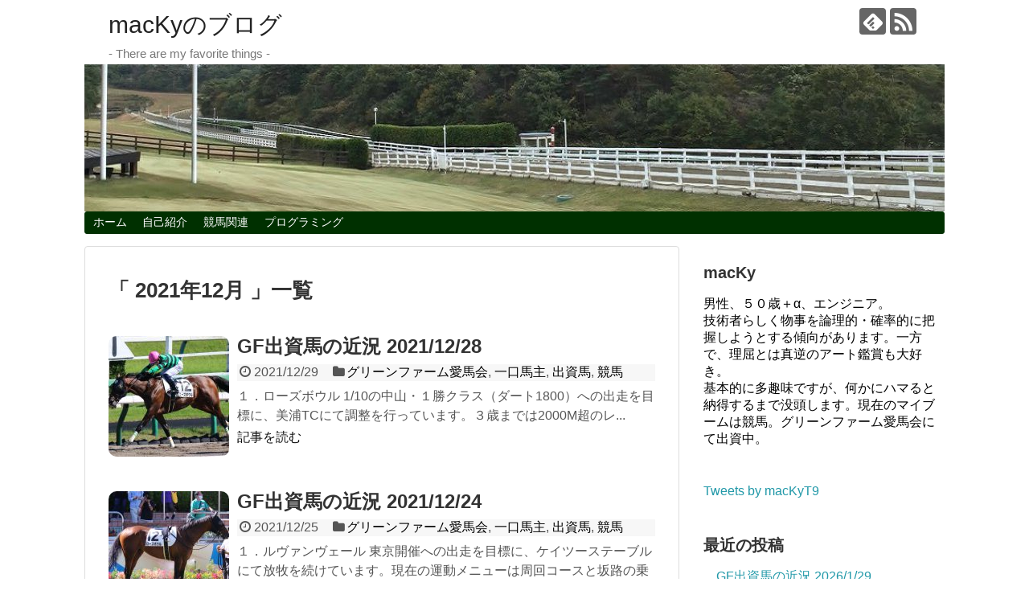

--- FILE ---
content_type: text/html; charset=UTF-8
request_url: http://www.net-player.com/wp/2021/12/
body_size: 12104
content:
<!DOCTYPE html>
<html lang="ja">
<head>
<meta charset="UTF-8">
  <meta name="viewport" content="width=1280, maximum-scale=1, user-scalable=yes">
<link rel="alternate" type="application/rss+xml" title="macKyのブログ RSS Feed" href="http://www.net-player.com/wp/feed/" />
<link rel="pingback" href="http://www.net-player.com/wordpress/xmlrpc.php" />
<meta name="robots" content="noindex,follow">
<!-- OGP -->
<meta property="og:type" content="website">
<meta property="og:description" content="- There are my favorite things -">
<meta property="og:title" content="macKyのブログ">
<meta property="og:url" content="http://www.net-player.com/wp">
<meta property="og:image" content="http://www.net-player.com/wordpress/wp-content/uploads/2017/06/cropped-01f2f980bd1b1d20d082eaf1058f2652-1.jpg">
<meta property="og:site_name" content="macKyのブログ">
<meta property="og:locale" content="ja_JP">
<!-- /OGP -->
<!-- Twitter Card -->
<meta name="twitter:card" content="summary">
<meta name="twitter:description" content="- There are my favorite things -">
<meta name="twitter:title" content="macKyのブログ">
<meta name="twitter:url" content="http://www.net-player.com/wp">
<meta name="twitter:domain" content="www.net-player.com">
<!-- /Twitter Card -->

<title>2021年12月  |  macKyのブログ</title>
<meta name='robots' content='max-image-preview:large' />

<script>
MathJax.Hub.Config({
    tex2jax: {
         inlineMath: [['$','$'], ['\\(','\\)']],
    },

  displayAlign: "left",
  displayIndent: "2em",

    "HTML-CSS": { 
         linebreaks: { automatic: true }
    },
    SVG: { 
         linebreaks: { automatic: true } 
    }


});
</script>
<link rel='dns-prefetch' href='//cdn.jsdelivr.net' />
<link rel='dns-prefetch' href='//s.w.org' />
<link rel="alternate" type="application/rss+xml" title="macKyのブログ &raquo; フィード" href="http://www.net-player.com/wp/feed/" />
<link rel="alternate" type="application/rss+xml" title="macKyのブログ &raquo; コメントフィード" href="http://www.net-player.com/wp/comments/feed/" />
		<!-- This site uses the Google Analytics by MonsterInsights plugin v9.3.1 - Using Analytics tracking - https://www.monsterinsights.com/ -->
		<!-- Note: MonsterInsights is not currently configured on this site. The site owner needs to authenticate with Google Analytics in the MonsterInsights settings panel. -->
					<!-- No tracking code set -->
				<!-- / Google Analytics by MonsterInsights -->
				<script type="text/javascript">
			window._wpemojiSettings = {"baseUrl":"https:\/\/s.w.org\/images\/core\/emoji\/13.0.1\/72x72\/","ext":".png","svgUrl":"https:\/\/s.w.org\/images\/core\/emoji\/13.0.1\/svg\/","svgExt":".svg","source":{"concatemoji":"http:\/\/www.net-player.com\/wordpress\/wp-includes\/js\/wp-emoji-release.min.js"}};
			!function(e,a,t){var n,r,o,i=a.createElement("canvas"),p=i.getContext&&i.getContext("2d");function s(e,t){var a=String.fromCharCode;p.clearRect(0,0,i.width,i.height),p.fillText(a.apply(this,e),0,0);e=i.toDataURL();return p.clearRect(0,0,i.width,i.height),p.fillText(a.apply(this,t),0,0),e===i.toDataURL()}function c(e){var t=a.createElement("script");t.src=e,t.defer=t.type="text/javascript",a.getElementsByTagName("head")[0].appendChild(t)}for(o=Array("flag","emoji"),t.supports={everything:!0,everythingExceptFlag:!0},r=0;r<o.length;r++)t.supports[o[r]]=function(e){if(!p||!p.fillText)return!1;switch(p.textBaseline="top",p.font="600 32px Arial",e){case"flag":return s([127987,65039,8205,9895,65039],[127987,65039,8203,9895,65039])?!1:!s([55356,56826,55356,56819],[55356,56826,8203,55356,56819])&&!s([55356,57332,56128,56423,56128,56418,56128,56421,56128,56430,56128,56423,56128,56447],[55356,57332,8203,56128,56423,8203,56128,56418,8203,56128,56421,8203,56128,56430,8203,56128,56423,8203,56128,56447]);case"emoji":return!s([55357,56424,8205,55356,57212],[55357,56424,8203,55356,57212])}return!1}(o[r]),t.supports.everything=t.supports.everything&&t.supports[o[r]],"flag"!==o[r]&&(t.supports.everythingExceptFlag=t.supports.everythingExceptFlag&&t.supports[o[r]]);t.supports.everythingExceptFlag=t.supports.everythingExceptFlag&&!t.supports.flag,t.DOMReady=!1,t.readyCallback=function(){t.DOMReady=!0},t.supports.everything||(n=function(){t.readyCallback()},a.addEventListener?(a.addEventListener("DOMContentLoaded",n,!1),e.addEventListener("load",n,!1)):(e.attachEvent("onload",n),a.attachEvent("onreadystatechange",function(){"complete"===a.readyState&&t.readyCallback()})),(n=t.source||{}).concatemoji?c(n.concatemoji):n.wpemoji&&n.twemoji&&(c(n.twemoji),c(n.wpemoji)))}(window,document,window._wpemojiSettings);
		</script>
		<style type="text/css">
img.wp-smiley,
img.emoji {
	display: inline !important;
	border: none !important;
	box-shadow: none !important;
	height: 1em !important;
	width: 1em !important;
	margin: 0 .07em !important;
	vertical-align: -0.1em !important;
	background: none !important;
	padding: 0 !important;
}
</style>
	<link rel='stylesheet' id='simplicity-style-css'  href='http://www.net-player.com/wordpress/wp-content/themes/simplicity2/style.css' type='text/css' media='all' />
<link rel='stylesheet' id='skin-style-css'  href='http://www.net-player.com/wordpress/wp-content/themes/simplicity2/skins/skin-template/style.css' type='text/css' media='all' />
<link rel='stylesheet' id='font-awesome-style-css'  href='http://www.net-player.com/wordpress/wp-content/themes/simplicity2/webfonts/css/font-awesome.min.css' type='text/css' media='all' />
<link rel='stylesheet' id='icomoon-style-css'  href='http://www.net-player.com/wordpress/wp-content/themes/simplicity2/webfonts/icomoon/style.css' type='text/css' media='all' />
<link rel='stylesheet' id='extension-style-css'  href='http://www.net-player.com/wordpress/wp-content/themes/simplicity2/css/extension.css' type='text/css' media='all' />
<style id='extension-style-inline-css' type='text/css'>
a{color:#2098a8}#navi ul,#navi ul.sub-menu,#navi ul.children{background-color:#003000;border-color:#003000}#navi ul li a{color:#fff}#navi ul li a:hover{background-color:#000}#footer{background-color:#003000}#h-top{min-height:263px} .entry-thumb img,.related-entry-thumb img,.widget_new_entries ul li img,.widget_new_popular ul li img,.widget_popular_ranking ul li img,#prev-next img,.widget_new_entries .new-entrys-large .new-entry img{border-radius:10px}@media screen and (max-width:639px){.article br{display:block}}#h-top{background-image:url(http://www.net-player.com/wordpress/wp-content/uploads/2017/06/cropped-01f2f980bd1b1d20d082eaf1058f2652-1.jpg)}
</style>
<link rel='stylesheet' id='print-style-css'  href='http://www.net-player.com/wordpress/wp-content/themes/simplicity2/css/print.css' type='text/css' media='print' />
<link rel='stylesheet' id='wp-block-library-css'  href='http://www.net-player.com/wordpress/wp-includes/css/dist/block-library/style.min.css' type='text/css' media='all' />
<script type='text/javascript' src='http://www.net-player.com/wordpress/wp-includes/js/jquery/jquery.min.js' id='jquery-core-js'></script>
<script type='text/javascript' src='http://www.net-player.com/wordpress/wp-includes/js/jquery/jquery-migrate.min.js' id='jquery-migrate-js'></script>

<link rel="stylesheet" href="http://www.net-player.com/wordpress/wp-content/plugins/count-per-day/counter.css" type="text/css" />
<link rel="next" href="http://www.net-player.com/wp/2021/12/page/2/" />
<style type="text/css">.recentcomments a{display:inline !important;padding:0 !important;margin:0 !important;}</style><link rel="icon" href="http://www.net-player.com/wordpress/wp-content/uploads/2017/06/cropped-cf4fcaa839a4b6e9edcf782ec50daf08-32x32.jpg" sizes="32x32" />
<link rel="icon" href="http://www.net-player.com/wordpress/wp-content/uploads/2017/06/cropped-cf4fcaa839a4b6e9edcf782ec50daf08-192x192.jpg" sizes="192x192" />
<link rel="apple-touch-icon" href="http://www.net-player.com/wordpress/wp-content/uploads/2017/06/cropped-cf4fcaa839a4b6e9edcf782ec50daf08-180x180.jpg" />
<meta name="msapplication-TileImage" content="http://www.net-player.com/wordpress/wp-content/uploads/2017/06/cropped-cf4fcaa839a4b6e9edcf782ec50daf08-270x270.jpg" />
		<style type="text/css" id="wp-custom-css">
			/*
ここに独自の CSS を追加することができます。

詳しくは上のヘルプアイコンをクリックしてください。
*/

a {
text-decoration: none;
}
a:hover {
text-decoration: underline;
}		</style>
		</head>
  <body class="archive date" itemscope itemtype="http://schema.org/WebPage">
    <div id="container">

      <!-- header -->
      <header itemscope itemtype="http://schema.org/WPHeader">
        <div id="header" class="clearfix">
          <div id="header-in">

                        <div id="h-top">
              <!-- モバイルメニュー表示用のボタン -->
<div id="mobile-menu">
  <a id="mobile-menu-toggle" href="#"><span class="fa fa-bars fa-2x"></span></a>
</div>

              <div class="alignleft top-title-catchphrase">
                <!-- サイトのタイトル -->
<p id="site-title" itemscope itemtype="http://schema.org/Organization">
  <a href="http://www.net-player.com/wp/">macKyのブログ</a></p>
<!-- サイトの概要 -->
<p id="site-description">
  - There are my favorite things -</p>
              </div>

              <div class="alignright top-sns-follows">
                                <!-- SNSページ -->
<div class="sns-pages">
<p class="sns-follow-msg">フォローする</p>
<ul class="snsp">
<li class="feedly-page"><a href='//feedly.com/index.html#subscription%2Ffeed%2Fhttp%3A%2F%2Fwww.net-player.com%2Fwp%2Ffeed%2F' target='blank' title="feedlyで更新情報を購読" rel="nofollow"><span class="icon-feedly-logo"></span></a></li><li class="rss-page"><a href="http://www.net-player.com/wp/feed/" target="_blank" title="RSSで更新情報をフォロー" rel="nofollow"><span class="icon-rss-logo"></span></a></li>  </ul>
</div>
                              </div>

            </div><!-- /#h-top -->
          </div><!-- /#header-in -->
        </div><!-- /#header -->
      </header>

      <!-- Navigation -->
<nav itemscope itemtype="http://schema.org/SiteNavigationElement">
  <div id="navi">
      	<div id="navi-in">
      <div class="menu-menu-1-container"><ul id="menu-menu-1" class="menu"><li id="menu-item-225" class="menu-item menu-item-type-custom menu-item-object-custom menu-item-home menu-item-225"><a href="http://www.net-player.com/wp/">ホーム</a></li>
<li id="menu-item-201" class="menu-item menu-item-type-post_type menu-item-object-page menu-item-has-children menu-item-201"><a href="http://www.net-player.com/wp/%e8%87%aa%e5%b7%b1%e7%b4%b9%e4%bb%8b/">自己紹介</a>
<ul class="sub-menu">
	<li id="menu-item-229" class="menu-item menu-item-type-post_type menu-item-object-page menu-item-229"><a href="http://www.net-player.com/wp/%e8%87%aa%e5%b7%b1%e7%b4%b9%e4%bb%8b/%e3%83%8d%e3%83%83%e3%83%88%e3%83%af%e3%83%bc%e3%82%af%e3%82%b2%e3%83%bc%e3%83%a0%ef%bc%88%ef%bc%91%ef%bc%89/">ネットワークゲーム（１）</a></li>
	<li id="menu-item-228" class="menu-item menu-item-type-post_type menu-item-object-page menu-item-228"><a href="http://www.net-player.com/wp/%e8%87%aa%e5%b7%b1%e7%b4%b9%e4%bb%8b/%e3%83%8d%e3%83%83%e3%83%88%e3%83%af%e3%83%bc%e3%82%af%e3%82%b2%e3%83%bc%e3%83%a0%ef%bc%88%ef%bc%92%ef%bc%89/">ネットワークゲーム（２）</a></li>
	<li id="menu-item-227" class="menu-item menu-item-type-post_type menu-item-object-page menu-item-227"><a href="http://www.net-player.com/wp/%e8%87%aa%e5%b7%b1%e7%b4%b9%e4%bb%8b/%e3%83%8d%e3%83%83%e3%83%88%e3%83%af%e3%83%bc%e3%82%af%e3%82%b2%e3%83%bc%e3%83%a0%ef%bc%88%ef%bc%93%ef%bc%89/">ネットワークゲーム（３）</a></li>
	<li id="menu-item-226" class="menu-item menu-item-type-post_type menu-item-object-page menu-item-226"><a href="http://www.net-player.com/wp/%e8%87%aa%e5%b7%b1%e7%b4%b9%e4%bb%8b/%e3%83%86%e3%83%bc%e3%83%96%e3%83%ab%e3%82%b2%e3%83%bc%e3%83%a0/">テーブルゲーム</a></li>
	<li id="menu-item-302" class="menu-item menu-item-type-post_type menu-item-object-page menu-item-302"><a href="http://www.net-player.com/wp/%e8%87%aa%e5%b7%b1%e7%b4%b9%e4%bb%8b/%e3%83%a4%e3%83%95%e3%83%bc%e3%82%aa%e3%83%bc%e3%82%af%e3%82%b7%e3%83%a7%e3%83%b3/">ヤフーオークション</a></li>
	<li id="menu-item-757" class="menu-item menu-item-type-post_type menu-item-object-page menu-item-757"><a href="http://www.net-player.com/wp/%e8%87%aa%e5%b7%b1%e7%b4%b9%e4%bb%8b/%e8%b3%87%e7%94%a3%e9%81%8b%e7%94%a8/">資産運用</a></li>
	<li id="menu-item-1314" class="menu-item menu-item-type-post_type menu-item-object-page menu-item-1314"><a href="http://www.net-player.com/wp/%e8%87%aa%e5%b7%b1%e7%b4%b9%e4%bb%8b/%e3%82%a2%e3%83%bc%e3%83%88%e3%82%b3%e3%83%ac%e3%82%af%e3%82%b7%e3%83%a7%e3%83%b3%ef%bc%88%ef%bc%91%ef%bc%89/">アートコレクション（１）</a></li>
	<li id="menu-item-1318" class="menu-item menu-item-type-post_type menu-item-object-page menu-item-1318"><a href="http://www.net-player.com/wp/%e8%87%aa%e5%b7%b1%e7%b4%b9%e4%bb%8b/%e3%82%a2%e3%83%bc%e3%83%88%e3%82%b3%e3%83%ac%e3%82%af%e3%82%b7%e3%83%a7%e3%83%b3%ef%bc%88%ef%bc%92%ef%bc%89/">アートコレクション（２）</a></li>
	<li id="menu-item-1327" class="menu-item menu-item-type-post_type menu-item-object-page menu-item-1327"><a href="http://www.net-player.com/wp/%e8%87%aa%e5%b7%b1%e7%b4%b9%e4%bb%8b/%e3%82%a2%e3%83%bc%e3%83%88%e3%82%b3%e3%83%ac%e3%82%af%e3%82%b7%e3%83%a7%e3%83%b3%ef%bc%88%ef%bc%93%ef%bc%89/">アートコレクション（３）</a></li>
</ul>
</li>
<li id="menu-item-580" class="menu-item menu-item-type-post_type menu-item-object-page menu-item-has-children menu-item-580"><a href="http://www.net-player.com/wp/%e7%ab%b6%e9%a6%ac/">競馬関連</a>
<ul class="sub-menu">
	<li id="menu-item-8905" class="menu-item menu-item-type-post_type menu-item-object-page menu-item-8905"><a href="http://www.net-player.com/wp/%e5%87%ba%e8%b3%87%e9%a6%ac%e3%81%ae%e9%81%b8%e5%ae%9a/">出資馬の選定</a></li>
	<li id="menu-item-6674" class="menu-item menu-item-type-post_type menu-item-object-page menu-item-6674"><a href="http://www.net-player.com/wp/%e5%8f%af%e5%8b%95%e5%9f%9f%e6%8c%87%e6%95%b0/">可動域指数</a></li>
	<li id="menu-item-2526" class="menu-item menu-item-type-post_type menu-item-object-page menu-item-2526"><a href="http://www.net-player.com/wp/2017%e5%b9%b4%e5%ba%a6%e5%8b%9f%e9%9b%86%e9%a6%ac%e9%96%a2%e9%80%a3/">2017年度募集馬関連</a></li>
	<li id="menu-item-2523" class="menu-item menu-item-type-post_type menu-item-object-page menu-item-2523"><a href="http://www.net-player.com/wp/2018%e5%b9%b4%e5%ba%a6%e5%8b%9f%e9%9b%86%e9%a6%ac%e9%96%a2%e9%80%a3/">2018年度募集馬関連</a></li>
	<li id="menu-item-2529" class="menu-item menu-item-type-post_type menu-item-object-page menu-item-2529"><a href="http://www.net-player.com/wp/2019%e5%b9%b4%e5%ba%a6%e5%8b%9f%e9%9b%86%e9%a6%ac%e9%96%a2%e9%80%a3/">2019年度募集馬関連</a></li>
	<li id="menu-item-3609" class="menu-item menu-item-type-post_type menu-item-object-page menu-item-3609"><a href="http://www.net-player.com/wp/2020%e5%b9%b4%e5%ba%a6%e5%8b%9f%e9%9b%86%e9%a6%ac%e9%96%a2%e9%80%a3/">2020年度募集馬関連</a></li>
	<li id="menu-item-5510" class="menu-item menu-item-type-post_type menu-item-object-page menu-item-5510"><a href="http://www.net-player.com/wp/2021%e5%b9%b4%e5%ba%a6%e5%8b%9f%e9%9b%86%e9%a6%ac%e9%96%a2%e9%80%a3/">2021年度募集馬関連</a></li>
	<li id="menu-item-6689" class="menu-item menu-item-type-post_type menu-item-object-page menu-item-6689"><a href="http://www.net-player.com/wp/2022%e5%b9%b4%e5%ba%a6%e5%8b%9f%e9%9b%86%e9%a6%ac%e9%96%a2%e9%80%a3/">2022年度募集馬関連</a></li>
	<li id="menu-item-7594" class="menu-item menu-item-type-post_type menu-item-object-page menu-item-7594"><a href="http://www.net-player.com/wp/2023%e5%b9%b4%e5%ba%a6%e5%8b%9f%e9%9b%86%e9%a6%ac%e9%96%a2%e9%80%a3/">2023年度募集馬関連</a></li>
	<li id="menu-item-8895" class="menu-item menu-item-type-post_type menu-item-object-page menu-item-8895"><a href="http://www.net-player.com/wp/2024%e5%b9%b4%e5%ba%a6%e5%8b%9f%e9%9b%86%e9%a6%ac%e9%96%a2%e9%80%a3/">2024年度募集馬関連</a></li>
	<li id="menu-item-10205" class="menu-item menu-item-type-post_type menu-item-object-page menu-item-10205"><a href="http://www.net-player.com/wp/2025%e5%b9%b4%e5%ba%a6%e5%8b%9f%e9%9b%86%e9%a6%ac%e9%96%a2%e9%80%a3/">2025年度募集馬関連</a></li>
	<li id="menu-item-11337" class="menu-item menu-item-type-post_type menu-item-object-page menu-item-11337"><a href="http://www.net-player.com/wp/2026%e5%b9%b4%e5%ba%a6%e5%8b%9f%e9%9b%86%e9%a6%ac%e9%96%a2%e9%80%a3/">2026年度募集馬関連</a></li>
	<li id="menu-item-12376" class="menu-item menu-item-type-post_type menu-item-object-page menu-item-12376"><a href="http://www.net-player.com/wp/2027%e5%b9%b4%e5%ba%a6%e5%8b%9f%e9%9b%86%e9%a6%ac%e9%96%a2%e9%80%a3/">2027年度募集馬関連</a></li>
	<li id="menu-item-3031" class="menu-item menu-item-type-post_type menu-item-object-page menu-item-3031"><a href="http://www.net-player.com/wp/%ef%bd%87%ef%bd%86%e5%8b%9f%e9%9b%86%e9%a6%ac%e3%81%ae%e5%82%be%e5%90%91/">ｸﾞﾘｰﾝﾌｧｰﾑ募集馬の傾向</a></li>
	<li id="menu-item-1714" class="menu-item menu-item-type-post_type menu-item-object-page menu-item-1714"><a href="http://www.net-player.com/wp/%e9%a6%ac%e5%88%b8%e3%82%b9%e3%82%bf%e3%82%a4%e3%83%ab%e3%81%ae%e8%a9%b1/">馬券術</a></li>
	<li id="menu-item-1996" class="menu-item menu-item-type-post_type menu-item-object-page menu-item-1996"><a href="http://www.net-player.com/wp/%e7%ab%b6%e9%a6%ac%e3%81%ae%e6%95%b0%e5%ad%a6/">競馬の数学</a></li>
	<li id="menu-item-641" class="menu-item menu-item-type-post_type menu-item-object-page menu-item-641"><a href="http://www.net-player.com/wp/%e5%ae%9f%e7%b8%be%e9%a6%ac%e3%81%ae%e3%83%95%e3%82%a1%e3%83%9f%e3%83%aa%e3%83%bc%e3%83%8a%e3%83%b3%e3%83%90%e3%83%bc/">実績馬のﾌｧﾐﾘｰﾅﾝﾊﾞｰ</a></li>
	<li id="menu-item-5328" class="menu-item menu-item-type-post_type menu-item-object-page menu-item-5328"><a href="http://www.net-player.com/wp/%e3%83%95%e3%82%a7%e3%83%87%e3%83%aa%e3%82%b3%e3%83%86%e3%82%b7%e3%82%aa%e3%81%ae%e8%a1%80%e7%b5%b1%e5%88%86%e6%9e%90/">ﾌｪﾃﾞﾘｺﾃｼｵの血統分析</a></li>
	<li id="menu-item-3295" class="menu-item menu-item-type-post_type menu-item-object-page menu-item-3295"><a href="http://www.net-player.com/wp/umaca%e3%81%ae%e8%a9%b1/">UMACAの話</a></li>
</ul>
</li>
<li id="menu-item-5624" class="menu-item menu-item-type-post_type menu-item-object-page menu-item-has-children menu-item-5624"><a href="http://www.net-player.com/wp/%e3%83%97%e3%83%ad%e3%82%b0%e3%83%a9%e3%83%9f%e3%83%b3%e3%82%b0/">プログラミング</a>
<ul class="sub-menu">
	<li id="menu-item-5625" class="menu-item menu-item-type-post_type menu-item-object-page menu-item-5625"><a href="http://www.net-player.com/wp/%e3%83%97%e3%83%ad%e3%82%b0%e3%83%a9%e3%83%9f%e3%83%b3%e3%82%b0/index2mark/">Index2Mark</a></li>
	<li id="menu-item-5631" class="menu-item menu-item-type-post_type menu-item-object-page menu-item-5631"><a href="http://www.net-player.com/wp/%e3%83%97%e3%83%ad%e3%82%b0%e3%83%a9%e3%83%9f%e3%83%b3%e3%82%b0/horsescale/">HorseScale</a></li>
</ul>
</li>
</ul></div>    </div><!-- /#navi-in -->
  </div><!-- /#navi -->
</nav>
<!-- /Navigation -->
      <!-- 本体部分 -->
      <div id="body">
        <div id="body-in">

          
          <!-- main -->
          <main itemscope itemprop="mainContentOfPage">
            <div id="main" itemscope itemtype="http://schema.org/Blog">



  <h1 id="archive-title">「
        2021年12月      」一覧  </h1>






<div id="list">
<!-- 記事一覧 -->
<article id="post-7572" class="entry cf entry-card post-7572 post type-post status-publish format-standard has-post-thumbnail category-7 category-5 category-6 category-4">
  <figure class="entry-thumb">
                  <a href="http://www.net-player.com/wp/2021/12/29/gf%e5%87%ba%e8%b3%87%e9%a6%ac%e3%81%ae%e8%bf%91%e6%b3%81-2021-12-28/" class="entry-image entry-image-link" title="GF出資馬の近況 2021/12/28"><img width="150" height="150" src="http://www.net-player.com/wordpress/wp-content/uploads/2021/09/d66e989fcb9178a97f752afb96646154-150x150.jpg" class="entry-thumnail wp-post-image" alt="GF出資馬の近況 2021/12/28" loading="lazy" srcset="http://www.net-player.com/wordpress/wp-content/uploads/2021/09/d66e989fcb9178a97f752afb96646154-150x150.jpg 150w, http://www.net-player.com/wordpress/wp-content/uploads/2021/09/d66e989fcb9178a97f752afb96646154-300x300.jpg 300w, http://www.net-player.com/wordpress/wp-content/uploads/2021/09/d66e989fcb9178a97f752afb96646154-100x100.jpg 100w" sizes="(max-width: 150px) 100vw, 150px" /></a>
            </figure><!-- /.entry-thumb -->

  <div class="entry-card-content">
  <header>
    <h2><a href="http://www.net-player.com/wp/2021/12/29/gf%e5%87%ba%e8%b3%87%e9%a6%ac%e3%81%ae%e8%bf%91%e6%b3%81-2021-12-28/" class="entry-title entry-title-link" title="GF出資馬の近況 2021/12/28">GF出資馬の近況 2021/12/28</a></h2>
    <p class="post-meta">
            <span class="post-date"><span class="fa fa-clock-o fa-fw"></span><span class="published">2021/12/29</span></span>
      
      <span class="category"><span class="fa fa-folder fa-fw"></span><a href="http://www.net-player.com/wp/category/%e3%82%b0%e3%83%aa%e3%83%bc%e3%83%b3%e3%83%95%e3%82%a1%e3%83%bc%e3%83%a0%e6%84%9b%e9%a6%ac%e4%bc%9a/" rel="category tag">グリーンファーム愛馬会</a><span class="category-separator">, </span><a href="http://www.net-player.com/wp/category/%e4%b8%80%e5%8f%a3%e9%a6%ac%e4%b8%bb/" rel="category tag">一口馬主</a><span class="category-separator">, </span><a href="http://www.net-player.com/wp/category/%e5%87%ba%e8%b3%87%e9%a6%ac/" rel="category tag">出資馬</a><span class="category-separator">, </span><a href="http://www.net-player.com/wp/category/%e7%ab%b6%e9%a6%ac/" rel="category tag">競馬</a></span>

      
      
    </p><!-- /.post-meta -->
      </header>
  <p class="entry-snippet">１．ローズボウル
1/10の中山・１勝クラス（ダート1800）への出走を目標に、美浦TCにて調整を行っています。３歳までは2000M超のレ...</p>

    <footer>
    <p class="entry-read"><a href="http://www.net-player.com/wp/2021/12/29/gf%e5%87%ba%e8%b3%87%e9%a6%ac%e3%81%ae%e8%bf%91%e6%b3%81-2021-12-28/" class="entry-read-link">記事を読む</a></p>
  </footer>
  
</div><!-- /.entry-card-content -->
</article><article id="post-7568" class="entry cf entry-card post-7568 post type-post status-publish format-standard has-post-thumbnail category-7 category-5 category-6 category-4">
  <figure class="entry-thumb">
                  <a href="http://www.net-player.com/wp/2021/12/25/gf%e5%87%ba%e8%b3%87%e9%a6%ac%e3%81%ae%e8%bf%91%e6%b3%81-2021-12-24/" class="entry-image entry-image-link" title="GF出資馬の近況 2021/12/24"><img width="150" height="150" src="http://www.net-player.com/wordpress/wp-content/uploads/2021/09/261d28e2fe2511a664aa1630831ad37b-1-150x150.jpg" class="entry-thumnail wp-post-image" alt="GF出資馬の近況 2021/12/24" loading="lazy" srcset="http://www.net-player.com/wordpress/wp-content/uploads/2021/09/261d28e2fe2511a664aa1630831ad37b-1-150x150.jpg 150w, http://www.net-player.com/wordpress/wp-content/uploads/2021/09/261d28e2fe2511a664aa1630831ad37b-1-500x500.jpg 500w, http://www.net-player.com/wordpress/wp-content/uploads/2021/09/261d28e2fe2511a664aa1630831ad37b-1-680x680.jpg 680w, http://www.net-player.com/wordpress/wp-content/uploads/2021/09/261d28e2fe2511a664aa1630831ad37b-1-300x300.jpg 300w, http://www.net-player.com/wordpress/wp-content/uploads/2021/09/261d28e2fe2511a664aa1630831ad37b-1-768x768.jpg 768w, http://www.net-player.com/wordpress/wp-content/uploads/2021/09/261d28e2fe2511a664aa1630831ad37b-1-100x100.jpg 100w, http://www.net-player.com/wordpress/wp-content/uploads/2021/09/261d28e2fe2511a664aa1630831ad37b-1-320x320.jpg 320w, http://www.net-player.com/wordpress/wp-content/uploads/2021/09/261d28e2fe2511a664aa1630831ad37b-1.jpg 800w" sizes="(max-width: 150px) 100vw, 150px" /></a>
            </figure><!-- /.entry-thumb -->

  <div class="entry-card-content">
  <header>
    <h2><a href="http://www.net-player.com/wp/2021/12/25/gf%e5%87%ba%e8%b3%87%e9%a6%ac%e3%81%ae%e8%bf%91%e6%b3%81-2021-12-24/" class="entry-title entry-title-link" title="GF出資馬の近況 2021/12/24">GF出資馬の近況 2021/12/24</a></h2>
    <p class="post-meta">
            <span class="post-date"><span class="fa fa-clock-o fa-fw"></span><span class="published">2021/12/25</span></span>
      
      <span class="category"><span class="fa fa-folder fa-fw"></span><a href="http://www.net-player.com/wp/category/%e3%82%b0%e3%83%aa%e3%83%bc%e3%83%b3%e3%83%95%e3%82%a1%e3%83%bc%e3%83%a0%e6%84%9b%e9%a6%ac%e4%bc%9a/" rel="category tag">グリーンファーム愛馬会</a><span class="category-separator">, </span><a href="http://www.net-player.com/wp/category/%e4%b8%80%e5%8f%a3%e9%a6%ac%e4%b8%bb/" rel="category tag">一口馬主</a><span class="category-separator">, </span><a href="http://www.net-player.com/wp/category/%e5%87%ba%e8%b3%87%e9%a6%ac/" rel="category tag">出資馬</a><span class="category-separator">, </span><a href="http://www.net-player.com/wp/category/%e7%ab%b6%e9%a6%ac/" rel="category tag">競馬</a></span>

      
      
    </p><!-- /.post-meta -->
      </header>
  <p class="entry-snippet">１．ルヴァンヴェール
東京開催への出走を目標に、ケイツーステーブルにて放牧を続けています。現在の運動メニューは周回コースと坂路の乗り込みで...</p>

    <footer>
    <p class="entry-read"><a href="http://www.net-player.com/wp/2021/12/25/gf%e5%87%ba%e8%b3%87%e9%a6%ac%e3%81%ae%e8%bf%91%e6%b3%81-2021-12-24/" class="entry-read-link">記事を読む</a></p>
  </footer>
  
</div><!-- /.entry-card-content -->
</article><article id="post-7560" class="entry cf entry-card post-7560 post type-post status-publish format-standard has-post-thumbnail category-ygg category-5 category-6 category-4">
  <figure class="entry-thumb">
                  <a href="http://www.net-player.com/wp/2021/12/23/%e3%83%a9%e3%82%a4%e3%83%b3%e3%82%aa%e3%83%96%e3%83%95%e3%82%a7%e3%82%a4%e3%83%88%e3%81%af%e9%81%a9%e6%80%a7%e3%82%92%e6%ac%a0%e3%81%8f%e8%88%9e%e5%8f%b0%e3%81%a7%ef%bc%99%e7%9d%80/" class="entry-image entry-image-link" title="12/19舞浜特別：ラインオブフェイトは適性を欠く舞台で９着"><img width="150" height="150" src="http://www.net-player.com/wordpress/wp-content/uploads/2021/12/9b1ba56057b4dd022a523682515acad7-150x150.jpg" class="entry-thumnail wp-post-image" alt="12/19舞浜特別：ラインオブフェイトは適性を欠く舞台で９着" loading="lazy" srcset="http://www.net-player.com/wordpress/wp-content/uploads/2021/12/9b1ba56057b4dd022a523682515acad7-150x150.jpg 150w, http://www.net-player.com/wordpress/wp-content/uploads/2021/12/9b1ba56057b4dd022a523682515acad7-300x300.jpg 300w, http://www.net-player.com/wordpress/wp-content/uploads/2021/12/9b1ba56057b4dd022a523682515acad7-100x100.jpg 100w" sizes="(max-width: 150px) 100vw, 150px" /></a>
            </figure><!-- /.entry-thumb -->

  <div class="entry-card-content">
  <header>
    <h2><a href="http://www.net-player.com/wp/2021/12/23/%e3%83%a9%e3%82%a4%e3%83%b3%e3%82%aa%e3%83%96%e3%83%95%e3%82%a7%e3%82%a4%e3%83%88%e3%81%af%e9%81%a9%e6%80%a7%e3%82%92%e6%ac%a0%e3%81%8f%e8%88%9e%e5%8f%b0%e3%81%a7%ef%bc%99%e7%9d%80/" class="entry-title entry-title-link" title="12/19舞浜特別：ラインオブフェイトは適性を欠く舞台で９着">12/19舞浜特別：ラインオブフェイトは適性を欠く舞台で９着</a></h2>
    <p class="post-meta">
            <span class="post-date"><span class="fa fa-clock-o fa-fw"></span><span class="published">2021/12/23</span></span>
      
      <span class="category"><span class="fa fa-folder fa-fw"></span><a href="http://www.net-player.com/wp/category/ygg%e3%82%aa%e3%83%bc%e3%83%8a%e3%83%bc%e3%82%ba%e3%82%af%e3%83%a9%e3%83%96/" rel="category tag">YGGオーナーズクラブ</a><span class="category-separator">, </span><a href="http://www.net-player.com/wp/category/%e4%b8%80%e5%8f%a3%e9%a6%ac%e4%b8%bb/" rel="category tag">一口馬主</a><span class="category-separator">, </span><a href="http://www.net-player.com/wp/category/%e5%87%ba%e8%b3%87%e9%a6%ac/" rel="category tag">出資馬</a><span class="category-separator">, </span><a href="http://www.net-player.com/wp/category/%e7%ab%b6%e9%a6%ac/" rel="category tag">競馬</a></span>

      
      
    </p><!-- /.post-meta -->
      </header>
  <p class="entry-snippet">12/19、中山9R・舞浜特別（ダート1200）に愛馬ラインオブフェイトが出走しました。中14週も明けての復帰戦でしたが、適性を欠いた番組選...</p>

    <footer>
    <p class="entry-read"><a href="http://www.net-player.com/wp/2021/12/23/%e3%83%a9%e3%82%a4%e3%83%b3%e3%82%aa%e3%83%96%e3%83%95%e3%82%a7%e3%82%a4%e3%83%88%e3%81%af%e9%81%a9%e6%80%a7%e3%82%92%e6%ac%a0%e3%81%8f%e8%88%9e%e5%8f%b0%e3%81%a7%ef%bc%99%e7%9d%80/" class="entry-read-link">記事を読む</a></p>
  </footer>
  
</div><!-- /.entry-card-content -->
</article><article id="post-7553" class="entry cf entry-card post-7553 post type-post status-publish format-standard has-post-thumbnail category-7 category-5 category-6 category-4">
  <figure class="entry-thumb">
                  <a href="http://www.net-player.com/wp/2021/12/22/12-19%e4%b8%ad%e5%b1%b13r%ef%bc%9a%e3%82%a2%e3%83%ac%e3%82%b0%e3%83%ad%e3%83%a2%e3%83%87%e3%83%a9%e3%83%bc%e3%83%88%e3%81%af%e8%89%b2%e3%80%85%e3%81%82%e3%81%a3%e3%81%a6%e3%82%82%ef%bc%92%e7%9d%80/" class="entry-image entry-image-link" title="12/19中山3R：アレグロモデラートは色々あっても２着"><img width="150" height="150" src="http://www.net-player.com/wordpress/wp-content/uploads/2021/12/20211219_03-150x150.jpg" class="entry-thumnail wp-post-image" alt="12/19中山3R：アレグロモデラートは色々あっても２着" loading="lazy" srcset="http://www.net-player.com/wordpress/wp-content/uploads/2021/12/20211219_03-150x150.jpg 150w, http://www.net-player.com/wordpress/wp-content/uploads/2021/12/20211219_03-300x300.jpg 300w, http://www.net-player.com/wordpress/wp-content/uploads/2021/12/20211219_03-100x100.jpg 100w" sizes="(max-width: 150px) 100vw, 150px" /></a>
            </figure><!-- /.entry-thumb -->

  <div class="entry-card-content">
  <header>
    <h2><a href="http://www.net-player.com/wp/2021/12/22/12-19%e4%b8%ad%e5%b1%b13r%ef%bc%9a%e3%82%a2%e3%83%ac%e3%82%b0%e3%83%ad%e3%83%a2%e3%83%87%e3%83%a9%e3%83%bc%e3%83%88%e3%81%af%e8%89%b2%e3%80%85%e3%81%82%e3%81%a3%e3%81%a6%e3%82%82%ef%bc%92%e7%9d%80/" class="entry-title entry-title-link" title="12/19中山3R：アレグロモデラートは色々あっても２着">12/19中山3R：アレグロモデラートは色々あっても２着</a></h2>
    <p class="post-meta">
            <span class="post-date"><span class="fa fa-clock-o fa-fw"></span><span class="published">2021/12/22</span></span>
      
      <span class="category"><span class="fa fa-folder fa-fw"></span><a href="http://www.net-player.com/wp/category/%e3%82%b0%e3%83%aa%e3%83%bc%e3%83%b3%e3%83%95%e3%82%a1%e3%83%bc%e3%83%a0%e6%84%9b%e9%a6%ac%e4%bc%9a/" rel="category tag">グリーンファーム愛馬会</a><span class="category-separator">, </span><a href="http://www.net-player.com/wp/category/%e4%b8%80%e5%8f%a3%e9%a6%ac%e4%b8%bb/" rel="category tag">一口馬主</a><span class="category-separator">, </span><a href="http://www.net-player.com/wp/category/%e5%87%ba%e8%b3%87%e9%a6%ac/" rel="category tag">出資馬</a><span class="category-separator">, </span><a href="http://www.net-player.com/wp/category/%e7%ab%b6%e9%a6%ac/" rel="category tag">競馬</a></span>

      
      
    </p><!-- /.post-meta -->
      </header>
  <p class="entry-snippet">12/19、中山3R・未勝利（芝1800牝）に愛馬アレグロモデラートが出走しました。大いに期待されてデビューした本仔でしたが、思った程は絶対...</p>

    <footer>
    <p class="entry-read"><a href="http://www.net-player.com/wp/2021/12/22/12-19%e4%b8%ad%e5%b1%b13r%ef%bc%9a%e3%82%a2%e3%83%ac%e3%82%b0%e3%83%ad%e3%83%a2%e3%83%87%e3%83%a9%e3%83%bc%e3%83%88%e3%81%af%e8%89%b2%e3%80%85%e3%81%82%e3%81%a3%e3%81%a6%e3%82%82%ef%bc%92%e7%9d%80/" class="entry-read-link">記事を読む</a></p>
  </footer>
  
</div><!-- /.entry-card-content -->
</article><article id="post-7550" class="entry cf entry-card post-7550 post type-post status-publish format-standard has-post-thumbnail category-ygg category-5 category-6 category-4">
  <figure class="entry-thumb">
                  <a href="http://www.net-player.com/wp/2021/12/19/12-19%e8%88%9e%e6%b5%9c%e7%89%b9%e5%88%a5%ef%bc%9a%e3%83%a9%e3%82%a4%e3%83%b3%e3%82%aa%e3%83%96%e3%83%95%e3%82%a7%e3%82%a4%e3%83%88%e3%81%af5%e6%9e%a09%e7%95%aa/" class="entry-image entry-image-link" title="12/19舞浜特別：ラインオブフェイトは5枠9番"><img width="150" height="150" src="http://www.net-player.com/wordpress/wp-content/uploads/2021/05/edea56f2ea58eff9d15851d95c6a7a8e-150x150.jpg" class="entry-thumnail wp-post-image" alt="12/19舞浜特別：ラインオブフェイトは5枠9番" loading="lazy" srcset="http://www.net-player.com/wordpress/wp-content/uploads/2021/05/edea56f2ea58eff9d15851d95c6a7a8e-150x150.jpg 150w, http://www.net-player.com/wordpress/wp-content/uploads/2021/05/edea56f2ea58eff9d15851d95c6a7a8e-300x300.jpg 300w, http://www.net-player.com/wordpress/wp-content/uploads/2021/05/edea56f2ea58eff9d15851d95c6a7a8e-100x100.jpg 100w" sizes="(max-width: 150px) 100vw, 150px" /></a>
            </figure><!-- /.entry-thumb -->

  <div class="entry-card-content">
  <header>
    <h2><a href="http://www.net-player.com/wp/2021/12/19/12-19%e8%88%9e%e6%b5%9c%e7%89%b9%e5%88%a5%ef%bc%9a%e3%83%a9%e3%82%a4%e3%83%b3%e3%82%aa%e3%83%96%e3%83%95%e3%82%a7%e3%82%a4%e3%83%88%e3%81%af5%e6%9e%a09%e7%95%aa/" class="entry-title entry-title-link" title="12/19舞浜特別：ラインオブフェイトは5枠9番">12/19舞浜特別：ラインオブフェイトは5枠9番</a></h2>
    <p class="post-meta">
            <span class="post-date"><span class="fa fa-clock-o fa-fw"></span><span class="published">2021/12/19</span></span>
      
      <span class="category"><span class="fa fa-folder fa-fw"></span><a href="http://www.net-player.com/wp/category/ygg%e3%82%aa%e3%83%bc%e3%83%8a%e3%83%bc%e3%82%ba%e3%82%af%e3%83%a9%e3%83%96/" rel="category tag">YGGオーナーズクラブ</a><span class="category-separator">, </span><a href="http://www.net-player.com/wp/category/%e4%b8%80%e5%8f%a3%e9%a6%ac%e4%b8%bb/" rel="category tag">一口馬主</a><span class="category-separator">, </span><a href="http://www.net-player.com/wp/category/%e5%87%ba%e8%b3%87%e9%a6%ac/" rel="category tag">出資馬</a><span class="category-separator">, </span><a href="http://www.net-player.com/wp/category/%e7%ab%b6%e9%a6%ac/" rel="category tag">競馬</a></span>

      
      
    </p><!-- /.post-meta -->
      </header>
  <p class="entry-snippet">12/19、愛馬ラインオブフェイトが中山9R・舞浜特別（ダート1200）に出走します。

前走から14週を空けての復帰戦ですが、結局１週...</p>

    <footer>
    <p class="entry-read"><a href="http://www.net-player.com/wp/2021/12/19/12-19%e8%88%9e%e6%b5%9c%e7%89%b9%e5%88%a5%ef%bc%9a%e3%83%a9%e3%82%a4%e3%83%b3%e3%82%aa%e3%83%96%e3%83%95%e3%82%a7%e3%82%a4%e3%83%88%e3%81%af5%e6%9e%a09%e7%95%aa/" class="entry-read-link">記事を読む</a></p>
  </footer>
  
</div><!-- /.entry-card-content -->
</article><article id="post-7548" class="entry cf entry-card post-7548 post type-post status-publish format-standard has-post-thumbnail category-7 category-5 category-6 category-4">
  <figure class="entry-thumb">
                  <a href="http://www.net-player.com/wp/2021/12/19/12-19%e4%b8%ad%e5%b1%b13r%ef%bc%9a%e3%82%a2%e3%83%ac%e3%82%b0%e3%83%ad%e3%83%a2%e3%83%87%e3%83%a9%e3%83%bc%e3%83%88%e3%81%af5%e6%9e%a09%e7%95%aa/" class="entry-image entry-image-link" title="12/19中山3R：アレグロモデラートは5枠9番"><img width="150" height="150" src="http://www.net-player.com/wordpress/wp-content/uploads/2021/11/20211121_02-150x150.jpg" class="entry-thumnail wp-post-image" alt="12/19中山3R：アレグロモデラートは5枠9番" loading="lazy" srcset="http://www.net-player.com/wordpress/wp-content/uploads/2021/11/20211121_02-150x150.jpg 150w, http://www.net-player.com/wordpress/wp-content/uploads/2021/11/20211121_02-300x300.jpg 300w, http://www.net-player.com/wordpress/wp-content/uploads/2021/11/20211121_02-100x100.jpg 100w" sizes="(max-width: 150px) 100vw, 150px" /></a>
            </figure><!-- /.entry-thumb -->

  <div class="entry-card-content">
  <header>
    <h2><a href="http://www.net-player.com/wp/2021/12/19/12-19%e4%b8%ad%e5%b1%b13r%ef%bc%9a%e3%82%a2%e3%83%ac%e3%82%b0%e3%83%ad%e3%83%a2%e3%83%87%e3%83%a9%e3%83%bc%e3%83%88%e3%81%af5%e6%9e%a09%e7%95%aa/" class="entry-title entry-title-link" title="12/19中山3R：アレグロモデラートは5枠9番">12/19中山3R：アレグロモデラートは5枠9番</a></h2>
    <p class="post-meta">
            <span class="post-date"><span class="fa fa-clock-o fa-fw"></span><span class="published">2021/12/19</span></span>
      
      <span class="category"><span class="fa fa-folder fa-fw"></span><a href="http://www.net-player.com/wp/category/%e3%82%b0%e3%83%aa%e3%83%bc%e3%83%b3%e3%83%95%e3%82%a1%e3%83%bc%e3%83%a0%e6%84%9b%e9%a6%ac%e4%bc%9a/" rel="category tag">グリーンファーム愛馬会</a><span class="category-separator">, </span><a href="http://www.net-player.com/wp/category/%e4%b8%80%e5%8f%a3%e9%a6%ac%e4%b8%bb/" rel="category tag">一口馬主</a><span class="category-separator">, </span><a href="http://www.net-player.com/wp/category/%e5%87%ba%e8%b3%87%e9%a6%ac/" rel="category tag">出資馬</a><span class="category-separator">, </span><a href="http://www.net-player.com/wp/category/%e7%ab%b6%e9%a6%ac/" rel="category tag">競馬</a></span>

      
      
    </p><!-- /.post-meta -->
      </header>
  <p class="entry-snippet">12/19、愛馬アレグロモデラートが中山3R・未勝利（芝1800牝）に出走します。

前２走は東京・芝1800を舞台にしたのに対し、今走...</p>

    <footer>
    <p class="entry-read"><a href="http://www.net-player.com/wp/2021/12/19/12-19%e4%b8%ad%e5%b1%b13r%ef%bc%9a%e3%82%a2%e3%83%ac%e3%82%b0%e3%83%ad%e3%83%a2%e3%83%87%e3%83%a9%e3%83%bc%e3%83%88%e3%81%af5%e6%9e%a09%e7%95%aa/" class="entry-read-link">記事を読む</a></p>
  </footer>
  
</div><!-- /.entry-card-content -->
</article><article id="post-7545" class="entry cf entry-card post-7545 post type-post status-publish format-standard has-post-thumbnail category-7 category-5 category-6 category-4">
  <figure class="entry-thumb">
                  <a href="http://www.net-player.com/wp/2021/12/18/gf%e5%87%ba%e8%b3%87%e9%a6%ac%e3%81%ae%e8%bf%91%e6%b3%81-2021-12-17/" class="entry-image entry-image-link" title="GF出資馬の近況 2021/12/17"><img width="150" height="150" src="http://www.net-player.com/wordpress/wp-content/uploads/2021/11/20211121_01-150x150.jpg" class="entry-thumnail wp-post-image" alt="GF出資馬の近況 2021/12/17" loading="lazy" srcset="http://www.net-player.com/wordpress/wp-content/uploads/2021/11/20211121_01-150x150.jpg 150w, http://www.net-player.com/wordpress/wp-content/uploads/2021/11/20211121_01-300x300.jpg 300w, http://www.net-player.com/wordpress/wp-content/uploads/2021/11/20211121_01-100x100.jpg 100w" sizes="(max-width: 150px) 100vw, 150px" /></a>
            </figure><!-- /.entry-thumb -->

  <div class="entry-card-content">
  <header>
    <h2><a href="http://www.net-player.com/wp/2021/12/18/gf%e5%87%ba%e8%b3%87%e9%a6%ac%e3%81%ae%e8%bf%91%e6%b3%81-2021-12-17/" class="entry-title entry-title-link" title="GF出資馬の近況 2021/12/17">GF出資馬の近況 2021/12/17</a></h2>
    <p class="post-meta">
            <span class="post-date"><span class="fa fa-clock-o fa-fw"></span><span class="published">2021/12/18</span></span>
      
      <span class="category"><span class="fa fa-folder fa-fw"></span><a href="http://www.net-player.com/wp/category/%e3%82%b0%e3%83%aa%e3%83%bc%e3%83%b3%e3%83%95%e3%82%a1%e3%83%bc%e3%83%a0%e6%84%9b%e9%a6%ac%e4%bc%9a/" rel="category tag">グリーンファーム愛馬会</a><span class="category-separator">, </span><a href="http://www.net-player.com/wp/category/%e4%b8%80%e5%8f%a3%e9%a6%ac%e4%b8%bb/" rel="category tag">一口馬主</a><span class="category-separator">, </span><a href="http://www.net-player.com/wp/category/%e5%87%ba%e8%b3%87%e9%a6%ac/" rel="category tag">出資馬</a><span class="category-separator">, </span><a href="http://www.net-player.com/wp/category/%e7%ab%b6%e9%a6%ac/" rel="category tag">競馬</a></span>

      
      
    </p><!-- /.post-meta -->
      </header>
  <p class="entry-snippet">１．アレグロモデラート
12/19の中山・未勝利（芝1800牝）への出走が確定しました。鞍上は関東のリーディングジョッキー、横山武Ｊに乗り...</p>

    <footer>
    <p class="entry-read"><a href="http://www.net-player.com/wp/2021/12/18/gf%e5%87%ba%e8%b3%87%e9%a6%ac%e3%81%ae%e8%bf%91%e6%b3%81-2021-12-17/" class="entry-read-link">記事を読む</a></p>
  </footer>
  
</div><!-- /.entry-card-content -->
</article><article id="post-7538" class="entry cf entry-card post-7538 post type-post status-publish format-standard has-post-thumbnail category-ygg category-5 category-6 category-4">
  <figure class="entry-thumb">
                  <a href="http://www.net-player.com/wp/2021/12/16/%e5%85%a8%e6%97%a5%e6%9c%ac%ef%bc%92%e6%ad%b3%e5%84%aa%e9%a7%bf%ef%bc%9a%e3%83%89%e3%83%a9%e3%82%a4%e3%82%b9%e3%82%bf%e3%82%a6%e3%83%88%e3%81%af%e4%b8%8d%e5%ae%89%e3%82%92%e6%89%95%e6%8b%ad%e3%81%97/" class="entry-image entry-image-link" title="全日本２歳優駿：ドライスタウトは不安を払拭して圧勝"><img width="150" height="150" src="http://www.net-player.com/wordpress/wp-content/uploads/2021/12/7e3e6e26a2a2997739b3e3988ac74f5e-150x150.jpg" class="entry-thumnail wp-post-image" alt="全日本２歳優駿：ドライスタウトは不安を払拭して圧勝" loading="lazy" srcset="http://www.net-player.com/wordpress/wp-content/uploads/2021/12/7e3e6e26a2a2997739b3e3988ac74f5e-150x150.jpg 150w, http://www.net-player.com/wordpress/wp-content/uploads/2021/12/7e3e6e26a2a2997739b3e3988ac74f5e-300x300.jpg 300w, http://www.net-player.com/wordpress/wp-content/uploads/2021/12/7e3e6e26a2a2997739b3e3988ac74f5e-100x100.jpg 100w" sizes="(max-width: 150px) 100vw, 150px" /></a>
            </figure><!-- /.entry-thumb -->

  <div class="entry-card-content">
  <header>
    <h2><a href="http://www.net-player.com/wp/2021/12/16/%e5%85%a8%e6%97%a5%e6%9c%ac%ef%bc%92%e6%ad%b3%e5%84%aa%e9%a7%bf%ef%bc%9a%e3%83%89%e3%83%a9%e3%82%a4%e3%82%b9%e3%82%bf%e3%82%a6%e3%83%88%e3%81%af%e4%b8%8d%e5%ae%89%e3%82%92%e6%89%95%e6%8b%ad%e3%81%97/" class="entry-title entry-title-link" title="全日本２歳優駿：ドライスタウトは不安を払拭して圧勝">全日本２歳優駿：ドライスタウトは不安を払拭して圧勝</a></h2>
    <p class="post-meta">
            <span class="post-date"><span class="fa fa-clock-o fa-fw"></span><span class="published">2021/12/16</span></span>
      
      <span class="category"><span class="fa fa-folder fa-fw"></span><a href="http://www.net-player.com/wp/category/ygg%e3%82%aa%e3%83%bc%e3%83%8a%e3%83%bc%e3%82%ba%e3%82%af%e3%83%a9%e3%83%96/" rel="category tag">YGGオーナーズクラブ</a><span class="category-separator">, </span><a href="http://www.net-player.com/wp/category/%e4%b8%80%e5%8f%a3%e9%a6%ac%e4%b8%bb/" rel="category tag">一口馬主</a><span class="category-separator">, </span><a href="http://www.net-player.com/wp/category/%e5%87%ba%e8%b3%87%e9%a6%ac/" rel="category tag">出資馬</a><span class="category-separator">, </span><a href="http://www.net-player.com/wp/category/%e7%ab%b6%e9%a6%ac/" rel="category tag">競馬</a></span>

      
      
    </p><!-- /.post-meta -->
      </header>
  <p class="entry-snippet">12/15、愛馬ドライスタウトはJpnⅠ全日本２歳優駿（川崎・ダート1600）への出走を果たしました。今回は「小回り４ターン」「200M距離...</p>

    <footer>
    <p class="entry-read"><a href="http://www.net-player.com/wp/2021/12/16/%e5%85%a8%e6%97%a5%e6%9c%ac%ef%bc%92%e6%ad%b3%e5%84%aa%e9%a7%bf%ef%bc%9a%e3%83%89%e3%83%a9%e3%82%a4%e3%82%b9%e3%82%bf%e3%82%a6%e3%83%88%e3%81%af%e4%b8%8d%e5%ae%89%e3%82%92%e6%89%95%e6%8b%ad%e3%81%97/" class="entry-read-link">記事を読む</a></p>
  </footer>
  
</div><!-- /.entry-card-content -->
</article><article id="post-7533" class="entry cf entry-card post-7533 post type-post status-publish format-standard has-post-thumbnail category-ygg category-5 category-6 category-4">
  <figure class="entry-thumb">
                  <a href="http://www.net-player.com/wp/2021/12/14/%e5%85%a8%e6%97%a5%e6%9c%ac%ef%bc%92%e6%ad%b3%e5%84%aa%e9%a7%bf%ef%bc%9a%e3%83%89%e3%83%a9%e3%82%a4%e3%82%b9%e3%82%bf%e3%82%a6%e3%83%88%e3%81%af6%e6%9e%a010%e7%95%aa/" class="entry-image entry-image-link" title="全日本２歳優駿：ドライスタウトは6枠10番"><img width="150" height="150" src="http://www.net-player.com/wordpress/wp-content/uploads/2021/11/b13fcd8112edeb9dccd2761fe5702f93-150x150.jpg" class="entry-thumnail wp-post-image" alt="全日本２歳優駿：ドライスタウトは6枠10番" loading="lazy" srcset="http://www.net-player.com/wordpress/wp-content/uploads/2021/11/b13fcd8112edeb9dccd2761fe5702f93-150x150.jpg 150w, http://www.net-player.com/wordpress/wp-content/uploads/2021/11/b13fcd8112edeb9dccd2761fe5702f93-300x300.jpg 300w, http://www.net-player.com/wordpress/wp-content/uploads/2021/11/b13fcd8112edeb9dccd2761fe5702f93-100x100.jpg 100w" sizes="(max-width: 150px) 100vw, 150px" /></a>
            </figure><!-- /.entry-thumb -->

  <div class="entry-card-content">
  <header>
    <h2><a href="http://www.net-player.com/wp/2021/12/14/%e5%85%a8%e6%97%a5%e6%9c%ac%ef%bc%92%e6%ad%b3%e5%84%aa%e9%a7%bf%ef%bc%9a%e3%83%89%e3%83%a9%e3%82%a4%e3%82%b9%e3%82%bf%e3%82%a6%e3%83%88%e3%81%af6%e6%9e%a010%e7%95%aa/" class="entry-title entry-title-link" title="全日本２歳優駿：ドライスタウトは6枠10番">全日本２歳優駿：ドライスタウトは6枠10番</a></h2>
    <p class="post-meta">
            <span class="post-date"><span class="fa fa-clock-o fa-fw"></span><span class="published">2021/12/14</span></span>
      
      <span class="category"><span class="fa fa-folder fa-fw"></span><a href="http://www.net-player.com/wp/category/ygg%e3%82%aa%e3%83%bc%e3%83%8a%e3%83%bc%e3%82%ba%e3%82%af%e3%83%a9%e3%83%96/" rel="category tag">YGGオーナーズクラブ</a><span class="category-separator">, </span><a href="http://www.net-player.com/wp/category/%e4%b8%80%e5%8f%a3%e9%a6%ac%e4%b8%bb/" rel="category tag">一口馬主</a><span class="category-separator">, </span><a href="http://www.net-player.com/wp/category/%e5%87%ba%e8%b3%87%e9%a6%ac/" rel="category tag">出資馬</a><span class="category-separator">, </span><a href="http://www.net-player.com/wp/category/%e7%ab%b6%e9%a6%ac/" rel="category tag">競馬</a></span>

      
      
    </p><!-- /.post-meta -->
      </header>
  <p class="entry-snippet">12/15、出資馬ドライスタウトがJpnⅠ全日本２歳優駿（川崎・ダート1600）に出走します。個人的にも出資馬のＧⅠ格競争への出走は初めてで...</p>

    <footer>
    <p class="entry-read"><a href="http://www.net-player.com/wp/2021/12/14/%e5%85%a8%e6%97%a5%e6%9c%ac%ef%bc%92%e6%ad%b3%e5%84%aa%e9%a7%bf%ef%bc%9a%e3%83%89%e3%83%a9%e3%82%a4%e3%82%b9%e3%82%bf%e3%82%a6%e3%83%88%e3%81%af6%e6%9e%a010%e7%95%aa/" class="entry-read-link">記事を読む</a></p>
  </footer>
  
</div><!-- /.entry-card-content -->
</article><article id="post-7509" class="entry cf entry-card post-7509 post type-post status-publish format-standard has-post-thumbnail category-25 category-28">
  <figure class="entry-thumb">
                  <a href="http://www.net-player.com/wp/2021/12/13/%e3%83%97%e3%83%a9%e3%83%a2%e5%88%b6%e4%bd%9c%ef%bc%9asao%e3%83%bbasuna%ef%bc%88%e6%98%8e%e6%97%a5%e5%a5%88%ef%bc%89/" class="entry-image entry-image-link" title="プラモ制作：SAO・ASUNA（明日奈）"><img width="150" height="150" src="http://www.net-player.com/wordpress/wp-content/uploads/2021/12/SAO_Asuna_11-150x150.jpg" class="entry-thumnail wp-post-image" alt="プラモ制作：SAO・ASUNA（明日奈）" loading="lazy" srcset="http://www.net-player.com/wordpress/wp-content/uploads/2021/12/SAO_Asuna_11-150x150.jpg 150w, http://www.net-player.com/wordpress/wp-content/uploads/2021/12/SAO_Asuna_11-300x300.jpg 300w, http://www.net-player.com/wordpress/wp-content/uploads/2021/12/SAO_Asuna_11-100x100.jpg 100w" sizes="(max-width: 150px) 100vw, 150px" /></a>
            </figure><!-- /.entry-thumb -->

  <div class="entry-card-content">
  <header>
    <h2><a href="http://www.net-player.com/wp/2021/12/13/%e3%83%97%e3%83%a9%e3%83%a2%e5%88%b6%e4%bd%9c%ef%bc%9asao%e3%83%bbasuna%ef%bc%88%e6%98%8e%e6%97%a5%e5%a5%88%ef%bc%89/" class="entry-title entry-title-link" title="プラモ制作：SAO・ASUNA（明日奈）">プラモ制作：SAO・ASUNA（明日奈）</a></h2>
    <p class="post-meta">
            <span class="post-date"><span class="fa fa-clock-o fa-fw"></span><span class="published">2021/12/13</span></span>
      
      <span class="category"><span class="fa fa-folder fa-fw"></span><a href="http://www.net-player.com/wp/category/%e3%83%97%e3%83%a9%e3%83%a2%e3%83%87%e3%83%ab/" rel="category tag">プラモデル</a><span class="category-separator">, </span><a href="http://www.net-player.com/wp/category/%e7%be%8e%e5%b0%91%e5%a5%b3%e3%83%97%e3%83%a9%e3%83%a2/" rel="category tag">美少女プラモ</a></span>

      
      
    </p><!-- /.post-meta -->
      </header>
  <p class="entry-snippet">不定期更新のプラモデル制作報告ですが、今回は劇場公開された「ソードアート・オンライン-プログレッシブ-星なき夜のアリア」の視聴を受けて、その...</p>

    <footer>
    <p class="entry-read"><a href="http://www.net-player.com/wp/2021/12/13/%e3%83%97%e3%83%a9%e3%83%a2%e5%88%b6%e4%bd%9c%ef%bc%9asao%e3%83%bbasuna%ef%bc%88%e6%98%8e%e6%97%a5%e5%a5%88%ef%bc%89/" class="entry-read-link">記事を読む</a></p>
  </footer>
  
</div><!-- /.entry-card-content -->
</article>  <div class="clear"></div>
</div><!-- /#list -->

  <!-- 文章下広告 -->
                  

<ul class="pagination" role="menubar" aria-label="Pagination"><li class="first"><a href="http://www.net-player.com/wp/2021/12/"><span>First</span></a></li><li class="previous"><a href="http://www.net-player.com/wp/2021/12/"><span>Previous</span></a></li><li class="current"><a>1</a></li><li><a href="http://www.net-player.com/wp/2021/12/page/2/" class="inactive" >2</a></li><li class="next"><a href="http://www.net-player.com/wp/2021/12/page/2/"><span>Next</span></a></li><li class="last"><a href="http://www.net-player.com/wp/2021/12/page/2/"><span>Last</span></a></li></ul>
            </div><!-- /#main -->
          </main>
        <!-- sidebar -->
<div id="sidebar" role="complementary">
    
  <div id="sidebar-widget">
  <!-- ウイジェット -->
  <aside id="text-5" class="widget widget_text"><h3 class="widget_title sidebar_widget_title">macKy</h3>			<div class="textwidget"><p>男性、５０歳＋α、エンジニア。<br />
技術者らしく物事を論理的・確率的に把握しようとする傾向があります。一方で、理屈とは真逆のアート鑑賞も大好き。<br />
基本的に多趣味ですが、何かにハマると納得するまで没頭します。現在のマイブームは競馬。グリーンファーム愛馬会にて出資中。</p>
</div>
		</aside><aside id="text-6" class="widget widget_text">			<div class="textwidget"><p><a class="twitter-timeline" data-lang="ja" data-width="300" data-height="300" href="https://twitter.com/macKyT9?ref_src=twsrc%5Etfw">Tweets by macKyT9</a> <script async src="https://platform.twitter.com/widgets.js" charset="utf-8"></script></p>
</div>
		</aside>
		<aside id="recent-posts-6" class="widget widget_recent_entries">
		<h3 class="widget_title sidebar_widget_title">最近の投稿</h3>
		<ul>
											<li>
					<a href="http://www.net-player.com/wp/2026/01/30/gf%e5%87%ba%e8%b3%87%e9%a6%ac%e3%81%ae%e8%bf%91%e6%b3%81-2026-1-29/">GF出資馬の近況 2026/1/29</a>
									</li>
											<li>
					<a href="http://www.net-player.com/wp/2026/01/29/gf%e5%87%ba%e8%b3%87%e9%a6%ac%e3%81%ae%e8%bf%91%e6%b3%81-2026-1-28/">GF出資馬の近況 2026/1/28</a>
									</li>
											<li>
					<a href="http://www.net-player.com/wp/2026/01/25/gf%e5%87%ba%e8%b3%87%e9%a6%ac%e3%81%ae%e8%bf%91%e6%b3%81-2026-1-24/">GF出資馬の近況 2026/1/24</a>
									</li>
											<li>
					<a href="http://www.net-player.com/wp/2026/01/23/gf%e5%87%ba%e8%b3%87%e9%a6%ac%e3%81%ae%e8%bf%91%e6%b3%81-2026-1-22/">GF出資馬の近況 2026/1/22</a>
									</li>
											<li>
					<a href="http://www.net-player.com/wp/2026/01/16/gf%e5%87%ba%e8%b3%87%e9%a6%ac%e3%81%ae%e8%bf%91%e6%b3%81-2026-1-16/">GF出資馬の近況 2026/1/16</a>
									</li>
					</ul>

		</aside><aside id="calendar-4" class="widget widget_calendar"><div id="calendar_wrap" class="calendar_wrap"><table id="wp-calendar" class="wp-calendar-table">
	<caption>2021年12月</caption>
	<thead>
	<tr>
		<th scope="col" title="月曜日">月</th>
		<th scope="col" title="火曜日">火</th>
		<th scope="col" title="水曜日">水</th>
		<th scope="col" title="木曜日">木</th>
		<th scope="col" title="金曜日">金</th>
		<th scope="col" title="土曜日">土</th>
		<th scope="col" title="日曜日">日</th>
	</tr>
	</thead>
	<tbody>
	<tr>
		<td colspan="2" class="pad">&nbsp;</td><td>1</td><td><a href="http://www.net-player.com/wp/2021/12/02/" aria-label="2021年12月2日 に投稿を公開">2</a></td><td>3</td><td>4</td><td>5</td>
	</tr>
	<tr>
		<td>6</td><td>7</td><td>8</td><td><a href="http://www.net-player.com/wp/2021/12/09/" aria-label="2021年12月9日 に投稿を公開">9</a></td><td>10</td><td>11</td><td>12</td>
	</tr>
	<tr>
		<td><a href="http://www.net-player.com/wp/2021/12/13/" aria-label="2021年12月13日 に投稿を公開">13</a></td><td><a href="http://www.net-player.com/wp/2021/12/14/" aria-label="2021年12月14日 に投稿を公開">14</a></td><td>15</td><td><a href="http://www.net-player.com/wp/2021/12/16/" aria-label="2021年12月16日 に投稿を公開">16</a></td><td>17</td><td><a href="http://www.net-player.com/wp/2021/12/18/" aria-label="2021年12月18日 に投稿を公開">18</a></td><td><a href="http://www.net-player.com/wp/2021/12/19/" aria-label="2021年12月19日 に投稿を公開">19</a></td>
	</tr>
	<tr>
		<td>20</td><td>21</td><td><a href="http://www.net-player.com/wp/2021/12/22/" aria-label="2021年12月22日 に投稿を公開">22</a></td><td><a href="http://www.net-player.com/wp/2021/12/23/" aria-label="2021年12月23日 に投稿を公開">23</a></td><td>24</td><td><a href="http://www.net-player.com/wp/2021/12/25/" aria-label="2021年12月25日 に投稿を公開">25</a></td><td>26</td>
	</tr>
	<tr>
		<td>27</td><td>28</td><td><a href="http://www.net-player.com/wp/2021/12/29/" aria-label="2021年12月29日 に投稿を公開">29</a></td><td>30</td><td>31</td>
		<td class="pad" colspan="2">&nbsp;</td>
	</tr>
	</tbody>
	</table><nav aria-label="前と次の月" class="wp-calendar-nav">
		<span class="wp-calendar-nav-prev"><a href="http://www.net-player.com/wp/2021/11/">&laquo; 11月</a></span>
		<span class="pad">&nbsp;</span>
		<span class="wp-calendar-nav-next"><a href="http://www.net-player.com/wp/2022/01/">1月 &raquo;</a></span>
	</nav></div></aside><aside id="recent-comments-6" class="widget widget_recent_comments"><h3 class="widget_title sidebar_widget_title">最近のコメント</h3><ul id="recentcomments"><li class="recentcomments"><a href="http://www.net-player.com/wp/2024/04/24/4-20%e7%a6%8f%e5%b3%b6%e7%89%9d%e9%a6%ac%ef%bd%93%ef%bc%9a%e3%82%b0%e3%83%a9%e3%83%b3%e3%83%99%e3%83%ab%e3%83%8a%e3%83%87%e3%83%83%e3%83%88%e3%81%af%e8%87%b4%e5%91%bd%e7%9a%84%e3%81%aa%e4%b8%8d/#comment-1043">4/20福島牝馬Ｓ：グランベルナデットは致命的な不利により11着</a> に <span class="comment-author-link">macKy</span> より</li><li class="recentcomments"><a href="http://www.net-player.com/wp/2024/04/24/4-20%e7%a6%8f%e5%b3%b6%e7%89%9d%e9%a6%ac%ef%bd%93%ef%bc%9a%e3%82%b0%e3%83%a9%e3%83%b3%e3%83%99%e3%83%ab%e3%83%8a%e3%83%87%e3%83%83%e3%83%88%e3%81%af%e8%87%b4%e5%91%bd%e7%9a%84%e3%81%aa%e4%b8%8d/#comment-1042">4/20福島牝馬Ｓ：グランベルナデットは致命的な不利により11着</a> に <span class="comment-author-link">山田　聡</span> より</li><li class="recentcomments"><a href="http://www.net-player.com/wp/2021/06/11/%e8%87%aa%e5%88%86%e6%b5%81%e3%83%86%e3%82%b7%e3%82%aa%e7%90%86%e8%ab%96/#comment-1040">自分流テシオ理論</a> に <span class="comment-author-link">macKy</span> より</li><li class="recentcomments"><a href="http://www.net-player.com/wp/2021/06/11/%e8%87%aa%e5%88%86%e6%b5%81%e3%83%86%e3%82%b7%e3%82%aa%e7%90%86%e8%ab%96/#comment-1039">自分流テシオ理論</a> に <span class="comment-author-link">ei sasaki</span> より</li><li class="recentcomments"><a href="http://www.net-player.com/wp/2023/06/01/2023%e5%b9%b4%e3%82%b0%e3%83%aa%e3%83%bc%e3%83%b3%ef%bd%86%e3%81%8b%e3%82%89%e5%8b%9f%e9%9b%86%e3%81%97%e3%81%a6%e6%ac%b2%e3%81%97%e3%81%84%e4%bb%94%e9%a6%ac%e2%91%a0/#comment-1037">2023年グリーンＦから募集して欲しい仔馬①</a> に <span class="comment-author-link">macKy</span> より</li></ul></aside><aside id="text-3" class="widget widget_text"><h3 class="widget_title sidebar_widget_title">出資馬一覧</h3>			<div class="textwidget"><p><script type="text/javascript" src="https://umadb.com/xcharts/chartsjs.html?f=l2e3lk3668asaf4%2exml&#038;t=l" id="udb_blog_parts_list"></script></p>
</div>
		</aside><aside id="categories-6" class="widget widget_categories"><h3 class="widget_title sidebar_widget_title">カテゴリー</h3>
			<ul>
					<li class="cat-item cat-item-24"><a href="http://www.net-player.com/wp/category/dmm%e3%83%90%e3%83%8c%e3%83%bc%e3%82%b7%e3%83%bc/">DMMバヌーシー</a>
</li>
	<li class="cat-item cat-item-22"><a href="http://www.net-player.com/wp/category/ygg%e3%82%aa%e3%83%bc%e3%83%8a%e3%83%bc%e3%82%ba%e3%82%af%e3%83%a9%e3%83%96/">YGGオーナーズクラブ</a>
</li>
	<li class="cat-item cat-item-3"><a href="http://www.net-player.com/wp/category/%e3%82%88%e3%82%82%e3%82%84%e3%81%be%e8%a9%b1/">よもやま話</a>
</li>
	<li class="cat-item cat-item-12"><a href="http://www.net-player.com/wp/category/%e3%82%a2%e3%83%bc%e3%83%88/">アート</a>
</li>
	<li class="cat-item cat-item-27"><a href="http://www.net-player.com/wp/category/%e3%82%a4%e3%83%b3%e3%82%bc%e3%83%ab%e3%82%b5%e3%83%a9%e3%83%96%e3%83%ac%e3%83%83%e3%83%89%e3%82%af%e3%83%a9%e3%83%96/">インゼルサラブレッドクラブ</a>
</li>
	<li class="cat-item cat-item-15"><a href="http://www.net-player.com/wp/category/%e3%82%ac%e3%82%b8%e3%82%a7%e3%83%83%e3%83%88/">ガジェット</a>
</li>
	<li class="cat-item cat-item-30"><a href="http://www.net-player.com/wp/category/%e3%82%ac%e3%83%ac%e3%83%bc%e3%82%b8%e3%82%ad%e3%83%83%e3%83%88/">ガレージキット</a>
</li>
	<li class="cat-item cat-item-26"><a href="http://www.net-player.com/wp/category/%e3%82%ac%e3%83%b3%e3%83%97%e3%83%a9/">ガンプラ</a>
</li>
	<li class="cat-item cat-item-7"><a href="http://www.net-player.com/wp/category/%e3%82%b0%e3%83%aa%e3%83%bc%e3%83%b3%e3%83%95%e3%82%a1%e3%83%bc%e3%83%a0%e6%84%9b%e9%a6%ac%e4%bc%9a/">グリーンファーム愛馬会</a>
</li>
	<li class="cat-item cat-item-23"><a href="http://www.net-player.com/wp/category/%e3%82%b2%e3%83%bc%e3%83%a0/">ゲーム</a>
</li>
	<li class="cat-item cat-item-35"><a href="http://www.net-player.com/wp/category/%e3%82%b4%e3%82%b8%e3%83%a9/">ゴジラ</a>
</li>
	<li class="cat-item cat-item-18"><a href="http://www.net-player.com/wp/category/%e3%83%8f%e3%83%83%e3%83%94%e3%83%bc%e3%82%aa%e3%83%bc%e3%83%8a%e3%83%bc%e3%82%ba%e3%82%af%e3%83%a9%e3%83%96/">ハッピーオーナーズクラブ</a>
</li>
	<li class="cat-item cat-item-31"><a href="http://www.net-player.com/wp/category/%e3%83%95%e3%82%a3%e3%82%ae%e3%83%a5%e3%82%a2/">フィギュア</a>
</li>
	<li class="cat-item cat-item-25"><a href="http://www.net-player.com/wp/category/%e3%83%97%e3%83%a9%e3%83%a2%e3%83%87%e3%83%ab/">プラモデル</a>
</li>
	<li class="cat-item cat-item-21"><a href="http://www.net-player.com/wp/category/%e3%83%97%e3%83%ad%e3%82%b0%e3%83%a9%e3%83%9f%e3%83%b3%e3%82%b0/">プログラミング</a>
</li>
	<li class="cat-item cat-item-10"><a href="http://www.net-player.com/wp/category/%e3%83%9e%e3%83%8d%e3%83%bc/">マネー</a>
</li>
	<li class="cat-item cat-item-5"><a href="http://www.net-player.com/wp/category/%e4%b8%80%e5%8f%a3%e9%a6%ac%e4%b8%bb/">一口馬主</a>
</li>
	<li class="cat-item cat-item-16"><a href="http://www.net-player.com/wp/category/%e5%86%99%e7%9c%9f/">写真</a>
</li>
	<li class="cat-item cat-item-6"><a href="http://www.net-player.com/wp/category/%e5%87%ba%e8%b3%87%e9%a6%ac/">出資馬</a>
</li>
	<li class="cat-item cat-item-29"><a href="http://www.net-player.com/wp/category/%e5%8b%9f%e9%9b%86%e9%a6%ac%e6%a4%9c%e8%a8%8e/">募集馬検討</a>
</li>
	<li class="cat-item cat-item-19"><a href="http://www.net-player.com/wp/category/%e5%9c%b0%e6%96%b9%e7%ab%b6%e9%a6%ac/">地方競馬</a>
</li>
	<li class="cat-item cat-item-13"><a href="http://www.net-player.com/wp/category/%e6%89%80%e8%94%b5%e5%93%81/">所蔵品</a>
</li>
	<li class="cat-item cat-item-11"><a href="http://www.net-player.com/wp/category/%e6%95%b0%e5%ad%a6/">数学</a>
</li>
	<li class="cat-item cat-item-1"><a href="http://www.net-player.com/wp/category/%e6%9c%aa%e5%88%86%e9%a1%9e/">未分類</a>
</li>
	<li class="cat-item cat-item-4"><a href="http://www.net-player.com/wp/category/%e7%ab%b6%e9%a6%ac/">競馬</a>
</li>
	<li class="cat-item cat-item-8"><a href="http://www.net-player.com/wp/category/%e7%ab%b6%e9%a6%ac%e4%ba%88%e6%83%b3/">競馬予想</a>
</li>
	<li class="cat-item cat-item-28"><a href="http://www.net-player.com/wp/category/%e7%be%8e%e5%b0%91%e5%a5%b3%e3%83%97%e3%83%a9%e3%83%a2/">美少女プラモ</a>
</li>
	<li class="cat-item cat-item-20"><a href="http://www.net-player.com/wp/category/%e8%a1%80%e7%b5%b1/">血統</a>
</li>
	<li class="cat-item cat-item-14"><a href="http://www.net-player.com/wp/category/%e8%b2%b7%e3%81%84%e7%89%a9/">買い物</a>
</li>
	<li class="cat-item cat-item-17"><a href="http://www.net-player.com/wp/category/%e9%a6%ac%e4%b8%bb%e8%b3%87%e6%a0%bc/">馬主資格</a>
</li>
			</ul>

			</aside><aside id="archives-3" class="widget widget_archive"><h3 class="widget_title sidebar_widget_title">アーカイブ</h3>
			<ul>
					<li><a href='http://www.net-player.com/wp/2026/01/'>2026年1月</a></li>
	<li><a href='http://www.net-player.com/wp/2025/12/'>2025年12月</a></li>
	<li><a href='http://www.net-player.com/wp/2025/11/'>2025年11月</a></li>
	<li><a href='http://www.net-player.com/wp/2025/10/'>2025年10月</a></li>
	<li><a href='http://www.net-player.com/wp/2025/09/'>2025年9月</a></li>
	<li><a href='http://www.net-player.com/wp/2025/08/'>2025年8月</a></li>
	<li><a href='http://www.net-player.com/wp/2025/07/'>2025年7月</a></li>
	<li><a href='http://www.net-player.com/wp/2025/06/'>2025年6月</a></li>
	<li><a href='http://www.net-player.com/wp/2025/05/'>2025年5月</a></li>
	<li><a href='http://www.net-player.com/wp/2025/04/'>2025年4月</a></li>
	<li><a href='http://www.net-player.com/wp/2025/03/'>2025年3月</a></li>
	<li><a href='http://www.net-player.com/wp/2025/02/'>2025年2月</a></li>
	<li><a href='http://www.net-player.com/wp/2025/01/'>2025年1月</a></li>
	<li><a href='http://www.net-player.com/wp/2024/12/'>2024年12月</a></li>
	<li><a href='http://www.net-player.com/wp/2024/11/'>2024年11月</a></li>
	<li><a href='http://www.net-player.com/wp/2024/10/'>2024年10月</a></li>
	<li><a href='http://www.net-player.com/wp/2024/09/'>2024年9月</a></li>
	<li><a href='http://www.net-player.com/wp/2024/08/'>2024年8月</a></li>
	<li><a href='http://www.net-player.com/wp/2024/07/'>2024年7月</a></li>
	<li><a href='http://www.net-player.com/wp/2024/06/'>2024年6月</a></li>
	<li><a href='http://www.net-player.com/wp/2024/05/'>2024年5月</a></li>
	<li><a href='http://www.net-player.com/wp/2024/04/'>2024年4月</a></li>
	<li><a href='http://www.net-player.com/wp/2024/03/'>2024年3月</a></li>
	<li><a href='http://www.net-player.com/wp/2024/02/'>2024年2月</a></li>
	<li><a href='http://www.net-player.com/wp/2024/01/'>2024年1月</a></li>
	<li><a href='http://www.net-player.com/wp/2023/12/'>2023年12月</a></li>
	<li><a href='http://www.net-player.com/wp/2023/11/'>2023年11月</a></li>
	<li><a href='http://www.net-player.com/wp/2023/10/'>2023年10月</a></li>
	<li><a href='http://www.net-player.com/wp/2023/09/'>2023年9月</a></li>
	<li><a href='http://www.net-player.com/wp/2023/08/'>2023年8月</a></li>
	<li><a href='http://www.net-player.com/wp/2023/07/'>2023年7月</a></li>
	<li><a href='http://www.net-player.com/wp/2023/06/'>2023年6月</a></li>
	<li><a href='http://www.net-player.com/wp/2023/05/'>2023年5月</a></li>
	<li><a href='http://www.net-player.com/wp/2023/04/'>2023年4月</a></li>
	<li><a href='http://www.net-player.com/wp/2023/03/'>2023年3月</a></li>
	<li><a href='http://www.net-player.com/wp/2023/02/'>2023年2月</a></li>
	<li><a href='http://www.net-player.com/wp/2023/01/'>2023年1月</a></li>
	<li><a href='http://www.net-player.com/wp/2022/12/'>2022年12月</a></li>
	<li><a href='http://www.net-player.com/wp/2022/11/'>2022年11月</a></li>
	<li><a href='http://www.net-player.com/wp/2022/10/'>2022年10月</a></li>
	<li><a href='http://www.net-player.com/wp/2022/09/'>2022年9月</a></li>
	<li><a href='http://www.net-player.com/wp/2022/08/'>2022年8月</a></li>
	<li><a href='http://www.net-player.com/wp/2022/07/'>2022年7月</a></li>
	<li><a href='http://www.net-player.com/wp/2022/06/'>2022年6月</a></li>
	<li><a href='http://www.net-player.com/wp/2022/05/'>2022年5月</a></li>
	<li><a href='http://www.net-player.com/wp/2022/04/'>2022年4月</a></li>
	<li><a href='http://www.net-player.com/wp/2022/03/'>2022年3月</a></li>
	<li><a href='http://www.net-player.com/wp/2022/02/'>2022年2月</a></li>
	<li><a href='http://www.net-player.com/wp/2022/01/'>2022年1月</a></li>
	<li><a href='http://www.net-player.com/wp/2021/12/' aria-current="page">2021年12月</a></li>
	<li><a href='http://www.net-player.com/wp/2021/11/'>2021年11月</a></li>
	<li><a href='http://www.net-player.com/wp/2021/10/'>2021年10月</a></li>
	<li><a href='http://www.net-player.com/wp/2021/09/'>2021年9月</a></li>
	<li><a href='http://www.net-player.com/wp/2021/08/'>2021年8月</a></li>
	<li><a href='http://www.net-player.com/wp/2021/07/'>2021年7月</a></li>
	<li><a href='http://www.net-player.com/wp/2021/06/'>2021年6月</a></li>
	<li><a href='http://www.net-player.com/wp/2021/05/'>2021年5月</a></li>
	<li><a href='http://www.net-player.com/wp/2021/04/'>2021年4月</a></li>
	<li><a href='http://www.net-player.com/wp/2021/03/'>2021年3月</a></li>
	<li><a href='http://www.net-player.com/wp/2021/02/'>2021年2月</a></li>
	<li><a href='http://www.net-player.com/wp/2021/01/'>2021年1月</a></li>
	<li><a href='http://www.net-player.com/wp/2020/12/'>2020年12月</a></li>
	<li><a href='http://www.net-player.com/wp/2020/11/'>2020年11月</a></li>
	<li><a href='http://www.net-player.com/wp/2020/10/'>2020年10月</a></li>
	<li><a href='http://www.net-player.com/wp/2020/09/'>2020年9月</a></li>
	<li><a href='http://www.net-player.com/wp/2020/08/'>2020年8月</a></li>
	<li><a href='http://www.net-player.com/wp/2020/07/'>2020年7月</a></li>
	<li><a href='http://www.net-player.com/wp/2020/06/'>2020年6月</a></li>
	<li><a href='http://www.net-player.com/wp/2020/05/'>2020年5月</a></li>
	<li><a href='http://www.net-player.com/wp/2020/04/'>2020年4月</a></li>
	<li><a href='http://www.net-player.com/wp/2020/03/'>2020年3月</a></li>
	<li><a href='http://www.net-player.com/wp/2020/02/'>2020年2月</a></li>
	<li><a href='http://www.net-player.com/wp/2020/01/'>2020年1月</a></li>
	<li><a href='http://www.net-player.com/wp/2019/12/'>2019年12月</a></li>
	<li><a href='http://www.net-player.com/wp/2019/11/'>2019年11月</a></li>
	<li><a href='http://www.net-player.com/wp/2019/10/'>2019年10月</a></li>
	<li><a href='http://www.net-player.com/wp/2019/09/'>2019年9月</a></li>
	<li><a href='http://www.net-player.com/wp/2019/08/'>2019年8月</a></li>
	<li><a href='http://www.net-player.com/wp/2019/07/'>2019年7月</a></li>
	<li><a href='http://www.net-player.com/wp/2019/06/'>2019年6月</a></li>
	<li><a href='http://www.net-player.com/wp/2019/05/'>2019年5月</a></li>
	<li><a href='http://www.net-player.com/wp/2019/04/'>2019年4月</a></li>
	<li><a href='http://www.net-player.com/wp/2019/03/'>2019年3月</a></li>
	<li><a href='http://www.net-player.com/wp/2019/02/'>2019年2月</a></li>
	<li><a href='http://www.net-player.com/wp/2019/01/'>2019年1月</a></li>
	<li><a href='http://www.net-player.com/wp/2018/12/'>2018年12月</a></li>
	<li><a href='http://www.net-player.com/wp/2018/11/'>2018年11月</a></li>
	<li><a href='http://www.net-player.com/wp/2018/10/'>2018年10月</a></li>
	<li><a href='http://www.net-player.com/wp/2018/09/'>2018年9月</a></li>
	<li><a href='http://www.net-player.com/wp/2018/08/'>2018年8月</a></li>
	<li><a href='http://www.net-player.com/wp/2018/07/'>2018年7月</a></li>
	<li><a href='http://www.net-player.com/wp/2018/06/'>2018年6月</a></li>
	<li><a href='http://www.net-player.com/wp/2018/05/'>2018年5月</a></li>
	<li><a href='http://www.net-player.com/wp/2018/04/'>2018年4月</a></li>
	<li><a href='http://www.net-player.com/wp/2018/03/'>2018年3月</a></li>
	<li><a href='http://www.net-player.com/wp/2018/02/'>2018年2月</a></li>
	<li><a href='http://www.net-player.com/wp/2018/01/'>2018年1月</a></li>
	<li><a href='http://www.net-player.com/wp/2017/12/'>2017年12月</a></li>
	<li><a href='http://www.net-player.com/wp/2017/11/'>2017年11月</a></li>
	<li><a href='http://www.net-player.com/wp/2017/10/'>2017年10月</a></li>
	<li><a href='http://www.net-player.com/wp/2017/09/'>2017年9月</a></li>
	<li><a href='http://www.net-player.com/wp/2017/08/'>2017年8月</a></li>
	<li><a href='http://www.net-player.com/wp/2017/07/'>2017年7月</a></li>
	<li><a href='http://www.net-player.com/wp/2017/06/'>2017年6月</a></li>
			</ul>

			</aside><aside id="search-3" class="widget widget_search"><form method="get" id="searchform" action="http://www.net-player.com/wp/">
	<input type="text" placeholder="ブログ内を検索" name="s" id="s">
	<input type="submit" id="searchsubmit" value="">
</form></aside><aside id="countperday_widget-2" class="widget widget_countperday_widget"><h3 class="widget_title sidebar_widget_title">&nbsp;</h3><ul class="cpd"></ul></aside>  </div>

  
</div><!-- /#sidebar -->
        </div><!-- /#body-in -->
      </div><!-- /#body -->

      <!-- footer -->
      <footer itemscope itemtype="http://schema.org/WPFooter">
        <div id="footer" class="main-footer">
          <div id="footer-in">

            
          <div class="clear"></div>
            <div id="copyright" class="wrapper">
                            <div class="credit">
                &copy; 2017  <a href="http://www.net-player.com/wp">macKyのブログ</a>              </div>

                          </div>
        </div><!-- /#footer-in -->
        </div><!-- /#footer -->
      </footer>
      <div id="page-top">
      <a id="move-page-top"><span class="fa fa-angle-double-up fa-2x"></span></a>
  
</div>
          </div><!-- /#container -->
    <script src="http://www.net-player.com/wordpress/wp-content/themes/simplicity2/javascript.js" defer></script>
<script type='text/javascript' src='http://www.net-player.com/wordpress/wp-content/themes/simplicity2/skins/skin-template/javascript.js' id='skins-javascript-js-js'></script>
<script type='text/javascript' src='//cdn.jsdelivr.net/npm/mathjax@3/es5/tex-chtml.js' id='mathjax-js'></script>
<script type='text/javascript' src='http://www.net-player.com/wordpress/wp-includes/js/wp-embed.min.js' id='wp-embed-js'></script>
                

    
  </body>
</html>


--- FILE ---
content_type: text/css
request_url: http://www.net-player.com/wordpress/wp-content/themes/simplicity2/skins/skin-template/style.css
body_size: 1005
content:
/*
  Name: スキンテンプレート（独自カスタマイズ用）
  Priority: 1000
  
  Name:は必ず「スキン名」を記入する必要があります。記入してないと、テーマカスタマイザーに表示されません。
  
  Priority:は、テーマカスタマイザーに表示する優先度です。順番がどうでもいい場合は記入する必要がありません。
  
  ※スキンでのカスタマイズについては以下のページを参照してください。
  
  Simplicityのスキン機能の仕様
  http://wp-simplicity.com/skin/
  
  【スキン機能の概要】
  このカスタマイズ用スキンフォルダー「skin-template」を
  「simplicity/skins」フォルダーにコピーして．新たに名前をつけて使うことによって、
  好きなだけスキンを増やすことができます。
  （アップデート時に上書きしないためにも、コピーして新しく名前をつけての使用を推奨）
  
  子テーマでは、コードもカスタマイズすることができますが、
  スキンではスタイルシート変更することしかできません。
  スキンを利用する利点は、
  ・子テーマを使用せずとも手軽にスタイルだけを変更できる
  ・「simplicity/skins」にあるスキンフォルダをコピペすることによって手軽にスタイルを増やすことができる
  ・他の人が作ったスキンを「simplicity/skins」に放り込めば手軽に再利用することができる
  ・テーマカスタマイザーから手軽に変更する事ができる（子テーマも手軽だけど）
  スキンの難点は
  ・子テーマのようにテンプレートを変更することはできない（スタイルシートのみの変更）
  ・スタイルシートの適用される優先度がややこしい
  などがあります。
  
  スタイルシートが適用される順番は、以下のようになります。
  後から呼び出されているものほど優先度が高いです。
  1.Simplicity（親テーマ）のstyle.css
  2.子テーマのstyle.css
  3.スキンのstyle.css
  4.Simplicity（親テーマ）のmobile.css
  5.子テーマのmobile.css
  6.スキンのmobile.css
  7.テーマカスタマイザーで変更したスタイル
  Simplicity設定で使用するスタイルだと、テーマカスタマイザーで変更したものが
  最も優先して適用されます。
*/

/*以下にスタイルシートを記入してください*/